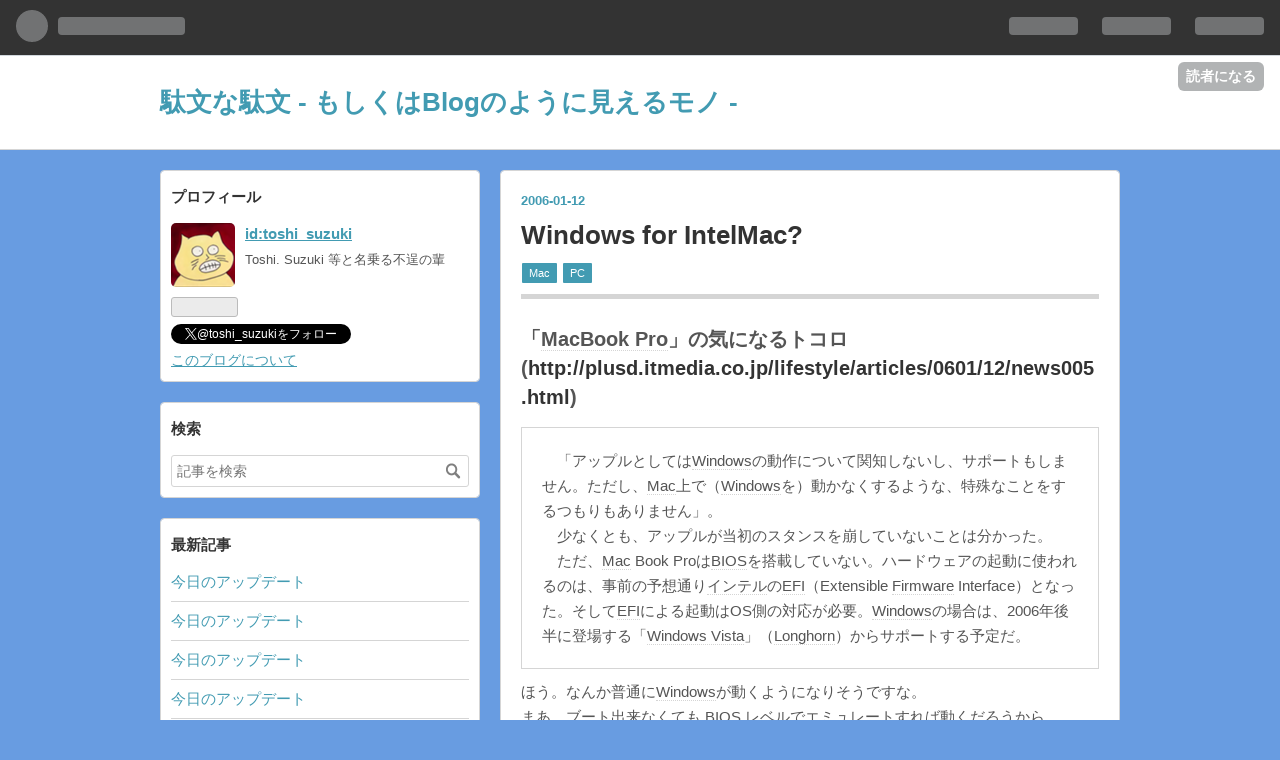

--- FILE ---
content_type: text/html; charset=utf-8
request_url: https://toshi-suzuki.hatenablog.com/entry/20060112/p1
body_size: 9290
content:
<!DOCTYPE html>
<html
  lang="ja"

data-admin-domain="//blog.hatena.ne.jp"
data-admin-origin="https://blog.hatena.ne.jp"
data-author="toshi_suzuki"
data-avail-langs="ja en"
data-blog="toshi-suzuki.hatenablog.com"
data-blog-host="toshi-suzuki.hatenablog.com"
data-blog-is-public="1"
data-blog-name=" 駄文な駄文 - もしくはBlogのように見えるモノ -"
data-blog-owner="toshi_suzuki"
data-blog-show-ads="1"
data-blog-show-sleeping-ads=""
data-blog-uri="https://toshi-suzuki.hatenablog.com/"
data-blog-uuid="10257846132693943985"
data-blogs-uri-base="https://toshi-suzuki.hatenablog.com"
data-brand="hatenablog"
data-data-layer="{&quot;hatenablog&quot;:{&quot;admin&quot;:{},&quot;analytics&quot;:{&quot;brand_property_id&quot;:&quot;&quot;,&quot;measurement_id&quot;:&quot;&quot;,&quot;non_sampling_property_id&quot;:&quot;&quot;,&quot;property_id&quot;:&quot;&quot;,&quot;separated_property_id&quot;:&quot;UA-29716941-18&quot;},&quot;blog&quot;:{&quot;blog_id&quot;:&quot;10257846132693943985&quot;,&quot;content_seems_japanese&quot;:&quot;true&quot;,&quot;disable_ads&quot;:&quot;&quot;,&quot;enable_ads&quot;:&quot;true&quot;,&quot;enable_keyword_link&quot;:&quot;true&quot;,&quot;entry_show_footer_related_entries&quot;:&quot;true&quot;,&quot;force_pc_view&quot;:&quot;false&quot;,&quot;is_public&quot;:&quot;true&quot;,&quot;is_responsive_view&quot;:&quot;false&quot;,&quot;is_sleeping&quot;:&quot;false&quot;,&quot;lang&quot;:&quot;ja&quot;,&quot;name&quot;:&quot; \u99c4\u6587\u306a\u99c4\u6587 - \u3082\u3057\u304f\u306fBlog\u306e\u3088\u3046\u306b\u898b\u3048\u308b\u30e2\u30ce -&quot;,&quot;owner_name&quot;:&quot;toshi_suzuki&quot;,&quot;uri&quot;:&quot;https://toshi-suzuki.hatenablog.com/&quot;},&quot;brand&quot;:&quot;hatenablog&quot;,&quot;page_id&quot;:&quot;entry&quot;,&quot;permalink_entry&quot;:{&quot;author_name&quot;:&quot;toshi_suzuki&quot;,&quot;categories&quot;:&quot;Mac\tPC&quot;,&quot;character_count&quot;:488,&quot;date&quot;:&quot;2006-01-12&quot;,&quot;entry_id&quot;:&quot;10257846132695660869&quot;,&quot;first_category&quot;:&quot;Mac&quot;,&quot;hour&quot;:&quot;0&quot;,&quot;title&quot;:&quot;Windows for IntelMac?&quot;,&quot;uri&quot;:&quot;https://toshi-suzuki.hatenablog.com/entry/20060112/p1&quot;},&quot;pro&quot;:&quot;free&quot;,&quot;router_type&quot;:&quot;blogs&quot;}}"
data-device="pc"
data-dont-recommend-pro="false"
data-global-domain="https://hatena.blog"
data-globalheader-color="b"
data-globalheader-type="pc"
data-has-touch-view="1"
data-help-url="https://help.hatenablog.com"
data-page="entry"
data-parts-domain="https://hatenablog-parts.com"
data-plus-available=""
data-pro="false"
data-router-type="blogs"
data-sentry-dsn="https://03a33e4781a24cf2885099fed222b56d@sentry.io/1195218"
data-sentry-environment="production"
data-sentry-sample-rate="0.1"
data-static-domain="https://cdn.blog.st-hatena.com"
data-version="ce040fcbad0d42a5e1cae88990dad0"




  data-initial-state="{}"

  >
  <head prefix="og: http://ogp.me/ns# fb: http://ogp.me/ns/fb# article: http://ogp.me/ns/article#">

  

  
  <meta name="viewport" content="width=device-width, initial-scale=1.0" />


  


  

  <meta name="robots" content="max-image-preview:large" />


  <meta charset="utf-8"/>
  <meta http-equiv="X-UA-Compatible" content="IE=7; IE=9; IE=10; IE=11" />
  <title>Windows for IntelMac? -  駄文な駄文 - もしくはBlogのように見えるモノ -</title>

  
  <link rel="canonical" href="https://toshi-suzuki.hatenablog.com/entry/20060112/p1"/>



  

<meta itemprop="name" content="Windows for IntelMac? -  駄文な駄文 - もしくはBlogのように見えるモノ -"/>

  <meta itemprop="image" content="https://ogimage.blog.st-hatena.com/10257846132693943985/10257846132695660869/1546467165"/>


  <meta property="og:title" content="Windows for IntelMac? -  駄文な駄文 - もしくはBlogのように見えるモノ -"/>
<meta property="og:type" content="article"/>
  <meta property="og:url" content="https://toshi-suzuki.hatenablog.com/entry/20060112/p1"/>

  <meta property="og:image" content="https://ogimage.blog.st-hatena.com/10257846132693943985/10257846132695660869/1546467165"/>

<meta property="og:image:alt" content="Windows for IntelMac? -  駄文な駄文 - もしくはBlogのように見えるモノ -"/>
    <meta property="og:description" content="「MacBook Pro」の気になるトコロ (http://plusd.itmedia.co.jp/lifestyle/articles/0601/12/news005.html) 「アップルとしてはWindowsの動作について関知しないし、サポートもしません。ただし、Mac上で（Windowsを）動かなくするような、特殊なことをするつもりもありません」。 少なくとも、アップルが当初のスタンスを崩していないことは分かった。 ただ、Mac Book ProはBIOSを搭載していない。ハードウェアの起動に使われるのは、事前の予想通りインテルのEFI（Extensible Firmware Inte…" />
<meta property="og:site_name" content=" 駄文な駄文 - もしくはBlogのように見えるモノ -"/>

  <meta property="article:published_time" content="2006-01-11T15:00:01Z" />

    <meta property="article:tag" content="Mac" />
    <meta property="article:tag" content="PC" />
      <meta name="twitter:card"  content="summary_large_image" />
    <meta name="twitter:image" content="https://ogimage.blog.st-hatena.com/10257846132693943985/10257846132695660869/1546467165" />  <meta name="twitter:title" content="Windows for IntelMac? -  駄文な駄文 - もしくはBlogのように見えるモノ -" />    <meta name="twitter:description" content="「MacBook Pro」の気になるトコロ (http://plusd.itmedia.co.jp/lifestyle/articles/0601/12/news005.html) 「アップルとしてはWindowsの動作について関知しないし、サポートもしません。ただし、Mac上で（Windowsを）動かなくするような、…" />  <meta name="twitter:app:name:iphone" content="はてなブログアプリ" />
  <meta name="twitter:app:id:iphone" content="583299321" />
  <meta name="twitter:app:url:iphone" content="hatenablog:///open?uri=https%3A%2F%2Ftoshi-suzuki.hatenablog.com%2Fentry%2F20060112%2Fp1" />  <meta name="twitter:site" content="@toshi_suzuki" />
  
    <meta name="description" content="「MacBook Pro」の気になるトコロ (http://plusd.itmedia.co.jp/lifestyle/articles/0601/12/news005.html) 「アップルとしてはWindowsの動作について関知しないし、サポートもしません。ただし、Mac上で（Windowsを）動かなくするような、特殊なことをするつもりもありません」。 少なくとも、アップルが当初のスタンスを崩していないことは分かった。 ただ、Mac Book ProはBIOSを搭載していない。ハードウェアの起動に使われるのは、事前の予想通りインテルのEFI（Extensible Firmware Inte…" />


  
<script
  id="embed-gtm-data-layer-loader"
  data-data-layer-page-specific="{&quot;hatenablog&quot;:{&quot;blogs_permalink&quot;:{&quot;blog_afc_issued&quot;:&quot;false&quot;,&quot;is_author_pro&quot;:&quot;false&quot;,&quot;entry_afc_issued&quot;:&quot;false&quot;,&quot;is_blog_sleeping&quot;:&quot;false&quot;,&quot;has_related_entries_with_elasticsearch&quot;:&quot;true&quot;}}}"
>
(function() {
  function loadDataLayer(elem, attrName) {
    if (!elem) { return {}; }
    var json = elem.getAttribute(attrName);
    if (!json) { return {}; }
    return JSON.parse(json);
  }

  var globalVariables = loadDataLayer(
    document.documentElement,
    'data-data-layer'
  );
  var pageSpecificVariables = loadDataLayer(
    document.getElementById('embed-gtm-data-layer-loader'),
    'data-data-layer-page-specific'
  );

  var variables = [globalVariables, pageSpecificVariables];

  if (!window.dataLayer) {
    window.dataLayer = [];
  }

  for (var i = 0; i < variables.length; i++) {
    window.dataLayer.push(variables[i]);
  }
})();
</script>

<!-- Google Tag Manager -->
<script>(function(w,d,s,l,i){w[l]=w[l]||[];w[l].push({'gtm.start':
new Date().getTime(),event:'gtm.js'});var f=d.getElementsByTagName(s)[0],
j=d.createElement(s),dl=l!='dataLayer'?'&l='+l:'';j.async=true;j.src=
'https://www.googletagmanager.com/gtm.js?id='+i+dl;f.parentNode.insertBefore(j,f);
})(window,document,'script','dataLayer','GTM-P4CXTW');</script>
<!-- End Google Tag Manager -->











  <link rel="shortcut icon" href="https://toshi-suzuki.hatenablog.com/icon/favicon">
<link rel="apple-touch-icon" href="https://toshi-suzuki.hatenablog.com/icon/touch">
<link rel="icon" sizes="192x192" href="https://toshi-suzuki.hatenablog.com/icon/link">

  

<link rel="alternate" type="application/atom+xml" title="Atom" href="https://toshi-suzuki.hatenablog.com/feed"/>
<link rel="alternate" type="application/rss+xml" title="RSS2.0" href="https://toshi-suzuki.hatenablog.com/rss"/>

  <link rel="alternate" type="application/json+oembed" href="https://hatena.blog/oembed?url=https%3A%2F%2Ftoshi-suzuki.hatenablog.com%2Fentry%2F20060112%2Fp1&amp;format=json" title="oEmbed Profile of Windows for IntelMac?"/>
<link rel="alternate" type="text/xml+oembed" href="https://hatena.blog/oembed?url=https%3A%2F%2Ftoshi-suzuki.hatenablog.com%2Fentry%2F20060112%2Fp1&amp;format=xml" title="oEmbed Profile of Windows for IntelMac?"/>
  
  <link rel="author" href="http://www.hatena.ne.jp/toshi_suzuki/">

  

  


  
    
<link rel="stylesheet" type="text/css" href="https://cdn.blog.st-hatena.com/css/blog.css?version=ce040fcbad0d42a5e1cae88990dad0"/>

    
  <link rel="stylesheet" type="text/css" href="https://usercss.blog.st-hatena.com/blog_style/10257846132693943985/b48c135bec81aa3e24106591e680ff264bebadfb"/>
  
  

  

  
<script> </script>

  
<style>
  div#google_afc_user,
  div.google-afc-user-container,
  div.google_afc_image,
  div.google_afc_blocklink {
      display: block !important;
  }
</style>


  
    <script src="https://cdn.pool.st-hatena.com/valve/valve.js" async></script>
<script id="test-valve-definition">
  var valve = window.valve || [];

  valve.push(function(v) {
    
    

    v.config({
      service: 'blog',
      content: {
        result: 'adtrust',
        documentIds: ["blog:entry:10257846132695660869"]
      }
    });
    v.defineDFPSlot({"lazy":1,"sizes":{"mappings":[[[320,568],[[336,280],[300,250],"fluid"]],[[0,0],[[300,250]]]]},"slotId":"ad-in-entry","unit":"/4374287/blog_pc_entry_sleep_in-article"});    v.defineDFPSlot({"lazy":"","sizes":[[300,250],[336,280],[468,60],"fluid"],"slotId":"google_afc_user_container_0","unit":"/4374287/blog_user"});
    v.sealDFPSlots();
  });
</script>

  

  
    <script type="application/ld+json">{"@context":"http://schema.org","@type":"Article","dateModified":"2019-01-03T07:12:45+09:00","datePublished":"2006-01-12T00:00:01+09:00","description":"「MacBook Pro」の気になるトコロ (http://plusd.itmedia.co.jp/lifestyle/articles/0601/12/news005.html) 「アップルとしてはWindowsの動作について関知しないし、サポートもしません。ただし、Mac上で（Windowsを）動かなくするような、特殊なことをするつもりもありません」。 少なくとも、アップルが当初のスタンスを崩していないことは分かった。 ただ、Mac Book ProはBIOSを搭載していない。ハードウェアの起動に使われるのは、事前の予想通りインテルのEFI（Extensible Firmware Inte…","headline":"Windows for IntelMac?","image":["https://cdn.blog.st-hatena.com/images/theme/og-image-1500.png"],"mainEntityOfPage":{"@id":"https://toshi-suzuki.hatenablog.com/entry/20060112/p1","@type":"WebPage"}}</script>

  

  
</head>

  <body class="page-entry category-Mac category-PC globalheader-ng-enabled">
    

<div id="globalheader-container"
  data-brand="hatenablog"
  
  >
  <iframe id="globalheader" height="37" frameborder="0" allowTransparency="true"></iframe>
</div>


  
  
  
    <nav class="
      blog-controlls
      
    ">
      <div class="blog-controlls-blog-icon">
        <a href="https://toshi-suzuki.hatenablog.com/">
          <img src="https://cdn.blog.st-hatena.com/images/admin/blog-icon-noimage.png" alt=" 駄文な駄文 - もしくはBlogのように見えるモノ -"/>
        </a>
      </div>
      <div class="blog-controlls-title">
        <a href="https://toshi-suzuki.hatenablog.com/"> 駄文な駄文 - もしくはBlogのように見えるモノ -</a>
      </div>
      <a href="https://blog.hatena.ne.jp/toshi_suzuki/toshi-suzuki.hatenablog.com/subscribe?utm_medium=button&amp;utm_campaign=subscribe_blog&amp;utm_source=blogs_topright_button" class="blog-controlls-subscribe-btn test-blog-header-controlls-subscribe">
        読者になる
      </a>
    </nav>
  

  <div id="container">
    <div id="container-inner">
      <header id="blog-title" data-brand="hatenablog">
  <div id="blog-title-inner" >
    <div id="blog-title-content">
      <h1 id="title"><a href="https://toshi-suzuki.hatenablog.com/"> 駄文な駄文 - もしくはBlogのように見えるモノ -</a></h1>
      
    </div>
  </div>
</header>

      

      
      




<div id="content" class="hfeed"
  
  >
  <div id="content-inner">
    <div id="wrapper">
      <div id="main">
        <div id="main-inner">
          

          


  


          
  
  <!-- google_ad_section_start -->
  <!-- rakuten_ad_target_begin -->
  
  
  

  

  
    
      
        <article class="entry hentry test-hentry js-entry-article date-first autopagerize_page_element chars-800 words-100 mode-hatena entry-odd" id="entry-10257846132695660869" data-keyword-campaign="" data-uuid="10257846132695660869" data-publication-type="entry">
  <div class="entry-inner">
    <header class="entry-header">
  
    <div class="date entry-date first">
    <a href="https://toshi-suzuki.hatenablog.com/archive/2006/01/12" rel="nofollow">
      <time datetime="2006-01-11T15:00:01Z" title="2006-01-11T15:00:01Z">
        <span class="date-year">2006</span><span class="hyphen">-</span><span class="date-month">01</span><span class="hyphen">-</span><span class="date-day">12</span>
      </time>
    </a>
      </div>
  <h1 class="entry-title">
  <a href="https://toshi-suzuki.hatenablog.com/entry/20060112/p1" class="entry-title-link bookmark">Windows for IntelMac?</a>
</h1>

  
  

  <div class="entry-categories categories">
    
    <a href="https://toshi-suzuki.hatenablog.com/archive/category/Mac" class="entry-category-link category-Mac">Mac</a>
    
    <a href="https://toshi-suzuki.hatenablog.com/archive/category/PC" class="entry-category-link category-PC">PC</a>
    
  </div>


  

  

</header>

    


    <div class="entry-content hatenablog-entry">
  
    
<div class="section">
    <h4>「<a class="keyword" href="http://d.hatena.ne.jp/keyword/MacBook%20Pro">MacBook Pro</a>」の気になるトコロ (<a href="http://plusd.itmedia.co.jp/lifestyle/articles/0601/12/news005.html">http://plusd.itmedia.co.jp/lifestyle/articles/0601/12/news005.html</a>)</h4>
    
    <blockquote>
        <p>　「アップルとしては<a class="keyword" href="http://d.hatena.ne.jp/keyword/Windows">Windows</a>の動作について関知しないし、サポートもしません。ただし、<a class="keyword" href="http://d.hatena.ne.jp/keyword/Mac">Mac</a>上で（<a class="keyword" href="http://d.hatena.ne.jp/keyword/Windows">Windows</a>を）動かなくするような、特殊なことをするつもりもありません」。</p><p>　少なくとも、アップルが当初のスタンスを崩していないことは分かった。</p><p>　ただ、<a class="keyword" href="http://d.hatena.ne.jp/keyword/Mac">Mac</a> Book Proは<a class="keyword" href="http://d.hatena.ne.jp/keyword/BIOS">BIOS</a>を搭載していない。ハードウェアの起動に使われるのは、事前の予想通り<a class="keyword" href="http://d.hatena.ne.jp/keyword/%A5%A4%A5%F3%A5%C6%A5%EB">インテル</a>の<a class="keyword" href="http://d.hatena.ne.jp/keyword/EFI">EFI</a>（Extensible <a class="keyword" href="http://d.hatena.ne.jp/keyword/Firmware">Firmware</a> Interface）となった。そして<a class="keyword" href="http://d.hatena.ne.jp/keyword/EFI">EFI</a>による起動はOS側の対応が必要。<a class="keyword" href="http://d.hatena.ne.jp/keyword/Windows">Windows</a>の場合は、2006年後半に登場する「<a class="keyword" href="http://d.hatena.ne.jp/keyword/Windows%20Vista">Windows Vista</a>」（<a class="keyword" href="http://d.hatena.ne.jp/keyword/Longhorn">Longhorn</a>）からサポートする予定だ。</p>

    </blockquote>
<p>ほう。なんか普通に<a class="keyword" href="http://d.hatena.ne.jp/keyword/Windows">Windows</a>が動くようになりそうですな。<br />
まあ、ブート出来なくても <a class="keyword" href="http://d.hatena.ne.jp/keyword/BIOS">BIOS</a> レベルでエミュレートすれば動くだろうから、<a class="keyword" href="http://d.hatena.ne.jp/keyword/VMWare">VMWare</a>や<a class="keyword" href="http://d.hatena.ne.jp/keyword/VirtualPC">VirtualPC</a>で動きそうだ。</p>

</div>
    
    




    

  
</div>

    
  <footer class="entry-footer">
    
    <div class="entry-tags-wrapper">
  <div class="entry-tags">  </div>
</div>

    <p class="entry-footer-section track-inview-by-gtm" data-gtm-track-json="{&quot;area&quot;: &quot;finish_reading&quot;}">
  <span class="author vcard"><span class="fn" data-load-nickname="1" data-user-name="toshi_suzuki" >toshi_suzuki</span></span>
  <span class="entry-footer-time"><a href="https://toshi-suzuki.hatenablog.com/entry/20060112/p1"><time data-relative datetime="2006-01-11T15:00:01Z" title="2006-01-11T15:00:01Z" class="updated">2006-01-12 00:00</time></a></span>
  
  
  
    <span class="
      entry-footer-subscribe
      
    " data-test-blog-controlls-subscribe>
      <a href="https://blog.hatena.ne.jp/toshi_suzuki/toshi-suzuki.hatenablog.com/subscribe?utm_campaign=subscribe_blog&amp;utm_medium=button&amp;utm_source=blogs_entry_footer">
        読者になる
      </a>
    </span>
  
</p>

    
  <div
    class="hatena-star-container"
    data-hatena-star-container
    data-hatena-star-url="https://toshi-suzuki.hatenablog.com/entry/20060112/p1"
    data-hatena-star-title="Windows for IntelMac?"
    data-hatena-star-variant="profile-icon"
    data-hatena-star-profile-url-template="https://blog.hatena.ne.jp/{username}/"
  ></div>


    
<div class="social-buttons">
  
  
    <div class="social-button-item">
      <a href="https://b.hatena.ne.jp/entry/s/toshi-suzuki.hatenablog.com/entry/20060112/p1" class="hatena-bookmark-button" data-hatena-bookmark-url="https://toshi-suzuki.hatenablog.com/entry/20060112/p1" data-hatena-bookmark-layout="vertical-balloon" data-hatena-bookmark-lang="ja" title="この記事をはてなブックマークに追加"><img src="https://b.st-hatena.com/images/entry-button/button-only.gif" alt="この記事をはてなブックマークに追加" width="20" height="20" style="border: none;" /></a>
    </div>
  
  
    <div class="social-button-item">
      <div class="fb-share-button" data-layout="box_count" data-href="https://toshi-suzuki.hatenablog.com/entry/20060112/p1"></div>
    </div>
  
  
    
    
    <div class="social-button-item">
      <a
          class="entry-share-button entry-share-button-twitter test-share-button-twitter"
          href="https://x.com/intent/tweet?text=Windows+for+IntelMac%3F+-++%E9%A7%84%E6%96%87%E3%81%AA%E9%A7%84%E6%96%87+-+%E3%82%82%E3%81%97%E3%81%8F%E3%81%AFBlog%E3%81%AE%E3%82%88%E3%81%86%E3%81%AB%E8%A6%8B%E3%81%88%E3%82%8B%E3%83%A2%E3%83%8E+-&amp;url=https%3A%2F%2Ftoshi-suzuki.hatenablog.com%2Fentry%2F20060112%2Fp1"
          title="X（Twitter）で投稿する"
        ></a>
    </div>
  
  
  
  
  
  
</div>

    
  
  
    
    <div class="google-afc-image test-google-rectangle-ads">      
      
      <div id="google_afc_user_container_0" class="google-afc-user-container google_afc_blocklink2_5 google_afc_boder" data-test-unit="/4374287/blog_user"></div>
      
        <a href="http://blog.hatena.ne.jp/guide/pro" class="open-pro-modal" data-guide-pro-modal-ad-url="https://hatena.blog/guide/pro/modal/ad">広告を非表示にする</a>
      
    </div>
  
  


    <div class="customized-footer">
      

        

          <div class="entry-footer-modules" id="entry-footer-secondary-modules">      
<div class="hatena-module hatena-module-related-entries" >
      
  <!-- Hatena-Epic-has-related-entries-with-elasticsearch:true -->
  <div class="hatena-module-title">
    関連記事
  </div>
  <div class="hatena-module-body">
    <ul class="related-entries hatena-urllist urllist-with-thumbnails">
  
  
    
    <li class="urllist-item related-entries-item">
      <div class="urllist-item-inner related-entries-item-inner">
        
          
                      <div class="urllist-date-link related-entries-date-link">
  <a href="https://toshi-suzuki.hatenablog.com/archive/2015/10/17" rel="nofollow">
    <time datetime="2015-10-16T15:00:01Z" title="2015年10月17日">
      2015-10-17
    </time>
  </a>
</div>

          <a href="https://toshi-suzuki.hatenablog.com/entry/20151017/p1" class="urllist-title-link related-entries-title-link  urllist-title related-entries-title">SSD導入</a>




          
          

                      <div class="urllist-entry-body related-entries-entry-body">Transcend SSD 512GB 2.5インチ SATA3 6Gb/s TS512GSSD370S (as…</div>
      </div>
    </li>
  
    
    <li class="urllist-item related-entries-item">
      <div class="urllist-item-inner related-entries-item-inner">
        
          
                      <div class="urllist-date-link related-entries-date-link">
  <a href="https://toshi-suzuki.hatenablog.com/archive/2010/08/11" rel="nofollow">
    <time datetime="2010-08-10T15:00:01Z" title="2010年8月11日">
      2010-08-11
    </time>
  </a>
</div>

          <a href="https://toshi-suzuki.hatenablog.com/entry/20100811/p1" class="urllist-title-link related-entries-title-link  urllist-title related-entries-title">あぼーん(涙)</a>




          
          

                      <div class="urllist-entry-body related-entries-entry-body">WILLCOM03あぼーん ですよ(苦笑)。 今日の午後7時くらいを最後…</div>
      </div>
    </li>
  
    
    <li class="urllist-item related-entries-item">
      <div class="urllist-item-inner related-entries-item-inner">
        
          
                      <div class="urllist-date-link related-entries-date-link">
  <a href="https://toshi-suzuki.hatenablog.com/archive/2006/03/10" rel="nofollow">
    <time datetime="2006-03-09T15:00:01Z" title="2006年3月10日">
      2006-03-10
    </time>
  </a>
</div>

          <a href="https://toshi-suzuki.hatenablog.com/entry/20060310/p1" class="urllist-title-link related-entries-title-link  urllist-title related-entries-title">立場てぇもんがあらぁな</a>




          
          

                      <div class="urllist-entry-body related-entries-entry-body">「Intel MacではWindows Vistaは動かない」--アップル関係者がI…</div>
      </div>
    </li>
  
</ul>

  </div>
</div>
  </div>
        

      
    </div>
    
  <div class="comment-box js-comment-box">
    
    <ul class="comment js-comment">
      <li class="read-more-comments" style="display: none;"><a>もっと読む</a></li>
    </ul>
    
      <a class="leave-comment-title js-leave-comment-title">コメントを書く</a>
    
  </div>

  </footer>

  </div>
</article>

      
      
    
  

  
  <!-- rakuten_ad_target_end -->
  <!-- google_ad_section_end -->
  
  
  
  <div class="pager pager-permalink permalink">
    
      
      <span class="pager-prev">
        <a href="https://toshi-suzuki.hatenablog.com/entry/20060112/p2" rel="prev">
          <span class="pager-arrow">&laquo; </span>
          チップセットって
        </a>
      </span>
    
    
      
      <span class="pager-next">
        <a href="https://toshi-suzuki.hatenablog.com/entry/20060112" rel="next">
          夢の中で自分の名字を「鈴唯」と誤記され…
          <span class="pager-arrow"> &raquo;</span>
        </a>
      </span>
    
  </div>


  



        </div>
      </div>

      <aside id="box1">
  <div id="box1-inner">
  </div>
</aside>

    </div><!-- #wrapper -->

    
<aside id="box2">
  
  <div id="box2-inner">
    
      

<div class="hatena-module hatena-module-profile">
  <div class="hatena-module-title">
    プロフィール
  </div>
  <div class="hatena-module-body">
    
    <a href="https://toshi-suzuki.hatenablog.com/about" class="profile-icon-link">
      <img src="https://cdn.profile-image.st-hatena.com/users/toshi_suzuki/profile.png"
      alt="id:toshi_suzuki" class="profile-icon" />
    </a>
    

    
    <span class="id">
      <a href="https://toshi-suzuki.hatenablog.com/about" class="hatena-id-link"><span data-load-nickname="1" data-user-name="toshi_suzuki">id:toshi_suzuki</span></a>
      
  
  


    </span>
    

    

    
    <div class="profile-description">
      <p>Toshi. Suzuki 等と名乗る不逞の輩</p>

    </div>
    

    
      <div class="hatena-follow-button-box btn-subscribe js-hatena-follow-button-box"
  
  >

  <a href="#" class="hatena-follow-button js-hatena-follow-button">
    <span class="subscribing">
      <span class="foreground">読者です</span>
      <span class="background">読者をやめる</span>
    </span>
    <span class="unsubscribing" data-track-name="profile-widget-subscribe-button" data-track-once>
      <span class="foreground">読者になる</span>
      <span class="background">読者になる</span>
    </span>
  </a>
  <div class="subscription-count-box js-subscription-count-box">
    <i></i>
    <u></u>
    <span class="subscription-count js-subscription-count">
    </span>
  </div>
</div>

    

    
      <div class="hatena-follow-button-box">
        <a href="https://twitter.com/toshi_suzuki" title="X（Twitter）アカウント" class="btn-twitter" data-lang="ja">
          <img src="https://cdn.blog.st-hatena.com/images/theme/plofile-socialize-x.svg?version=ce040fcbad0d42a5e1cae88990dad0" alt="X">
          <span>
            @toshi_suzukiをフォロー
          </span>
        </a>
      </div>
    

    <div class="profile-about">
      <a href="https://toshi-suzuki.hatenablog.com/about">このブログについて</a>
    </div>

  </div>
</div>

    
      <div class="hatena-module hatena-module-search-box">
  <div class="hatena-module-title">
    検索
  </div>
  <div class="hatena-module-body">
    <form class="search-form" role="search" action="https://toshi-suzuki.hatenablog.com/search" method="get">
  <input type="text" name="q" class="search-module-input" value="" placeholder="記事を検索" required>
  <input type="submit" value="検索" class="search-module-button" />
</form>

  </div>
</div>

    
      <div class="hatena-module hatena-module-recent-entries ">
  <div class="hatena-module-title">
    <a href="https://toshi-suzuki.hatenablog.com/archive">
      最新記事
    </a>
  </div>
  <div class="hatena-module-body">
    <ul class="recent-entries hatena-urllist ">
  
  
    
    <li class="urllist-item recent-entries-item">
      <div class="urllist-item-inner recent-entries-item-inner">
        
          
          
          <a href="https://toshi-suzuki.hatenablog.com/entry/2025/12/30/195509" class="urllist-title-link recent-entries-title-link  urllist-title recent-entries-title">今日のアップデート</a>




          
          

                </div>
    </li>
  
    
    <li class="urllist-item recent-entries-item">
      <div class="urllist-item-inner recent-entries-item-inner">
        
          
          
          <a href="https://toshi-suzuki.hatenablog.com/entry/2025/12/19/153724" class="urllist-title-link recent-entries-title-link  urllist-title recent-entries-title">今日のアップデート</a>




          
          

                </div>
    </li>
  
    
    <li class="urllist-item recent-entries-item">
      <div class="urllist-item-inner recent-entries-item-inner">
        
          
          
          <a href="https://toshi-suzuki.hatenablog.com/entry/2025/12/16/203704" class="urllist-title-link recent-entries-title-link  urllist-title recent-entries-title">今日のアップデート</a>




          
          

                </div>
    </li>
  
    
    <li class="urllist-item recent-entries-item">
      <div class="urllist-item-inner recent-entries-item-inner">
        
          
          
          <a href="https://toshi-suzuki.hatenablog.com/entry/2025/12/15/170243" class="urllist-title-link recent-entries-title-link  urllist-title recent-entries-title">今日のアップデート</a>




          
          

                </div>
    </li>
  
    
    <li class="urllist-item recent-entries-item">
      <div class="urllist-item-inner recent-entries-item-inner">
        
          
          
          <a href="https://toshi-suzuki.hatenablog.com/entry/2025/11/21/204101" class="urllist-title-link recent-entries-title-link  urllist-title recent-entries-title">今日のアップデート</a>




          
          

                </div>
    </li>
  
</ul>

      </div>
</div>

    
      

<div class="hatena-module hatena-module-category">
  <div class="hatena-module-title">
    カテゴリー
  </div>
  <div class="hatena-module-body">
    <ul class="hatena-urllist">
      
        <li>
          <a href="https://toshi-suzuki.hatenablog.com/archive/category/Mac" class="category-Mac">
            Mac (1558)
          </a>
        </li>
      
        <li>
          <a href="https://toshi-suzuki.hatenablog.com/archive/category/Mobile" class="category-Mobile">
            Mobile (272)
          </a>
        </li>
      
        <li>
          <a href="https://toshi-suzuki.hatenablog.com/archive/category/Radio" class="category-Radio">
            Radio (9)
          </a>
        </li>
      
        <li>
          <a href="https://toshi-suzuki.hatenablog.com/archive/category/Bicycle" class="category-Bicycle">
            Bicycle (1036)
          </a>
        </li>
      
        <li>
          <a href="https://toshi-suzuki.hatenablog.com/archive/category/Book" class="category-Book">
            Book (434)
          </a>
        </li>
      
        <li>
          <a href="https://toshi-suzuki.hatenablog.com/archive/category/Misc." class="category-Misc.">
            Misc. (622)
          </a>
        </li>
      
        <li>
          <a href="https://toshi-suzuki.hatenablog.com/archive/category/Photo" class="category-Photo">
            Photo (114)
          </a>
        </li>
      
        <li>
          <a href="https://toshi-suzuki.hatenablog.com/archive/category/Cinema" class="category-Cinema">
            Cinema (497)
          </a>
        </li>
      
        <li>
          <a href="https://toshi-suzuki.hatenablog.com/archive/category/Tweet" class="category-Tweet">
            Tweet (2035)
          </a>
        </li>
      
        <li>
          <a href="https://toshi-suzuki.hatenablog.com/archive/category/Soccer" class="category-Soccer">
            Soccer (520)
          </a>
        </li>
      
        <li>
          <a href="https://toshi-suzuki.hatenablog.com/archive/category/Web" class="category-Web">
            Web (299)
          </a>
        </li>
      
        <li>
          <a href="https://toshi-suzuki.hatenablog.com/archive/category/Music" class="category-Music">
            Music (146)
          </a>
        </li>
      
        <li>
          <a href="https://toshi-suzuki.hatenablog.com/archive/category/TV" class="category-TV">
            TV (223)
          </a>
        </li>
      
        <li>
          <a href="https://toshi-suzuki.hatenablog.com/archive/category/News" class="category-News">
            News (1224)
          </a>
        </li>
      
        <li>
          <a href="https://toshi-suzuki.hatenablog.com/archive/category/AV" class="category-AV">
            AV (66)
          </a>
        </li>
      
        <li>
          <a href="https://toshi-suzuki.hatenablog.com/archive/category/PC" class="category-PC">
            PC (98)
          </a>
        </li>
      
        <li>
          <a href="https://toshi-suzuki.hatenablog.com/archive/category/Podcast" class="category-Podcast">
            Podcast (30)
          </a>
        </li>
      
        <li>
          <a href="https://toshi-suzuki.hatenablog.com/archive/category/Game" class="category-Game">
            Game (9)
          </a>
        </li>
      
        <li>
          <a href="https://toshi-suzuki.hatenablog.com/archive/category/Foods" class="category-Foods">
            Foods (48)
          </a>
        </li>
      
        <li>
          <a href="https://toshi-suzuki.hatenablog.com/archive/category/Sports" class="category-Sports">
            Sports (64)
          </a>
        </li>
      
        <li>
          <a href="https://toshi-suzuki.hatenablog.com/archive/category/MMA" class="category-MMA">
            MMA (84)
          </a>
        </li>
      
        <li>
          <a href="https://toshi-suzuki.hatenablog.com/archive/category/Net" class="category-Net">
            Net (44)
          </a>
        </li>
      
    </ul>
  </div>
</div>

    
      

<div class="hatena-module hatena-module-archive" data-archive-type="calendar" data-archive-url="https://toshi-suzuki.hatenablog.com/archive">
  <div class="hatena-module-title">
    <a href="https://toshi-suzuki.hatenablog.com/archive">月別アーカイブ</a>
  </div>
  <div class="hatena-module-body">
    
  </div>
</div>

    
      
<div class="hatena-module hatena-module-html">
    <div class="hatena-module-title">Twitterタイムライン</div>
  <div class="hatena-module-body">
    <a class="twitter-timeline" href="https://twitter.com/toshi_suzuki?ref_src=twsrc%5Etfw" >Tweets by toshi_suzuki</a> <script async src="https://platform.twitter.com/widgets.js" charset="utf-8"></script>
  </div>
</div>

    
      <div class="hatena-module hatena-module-links">
  <div class="hatena-module-title">
    リンク
  </div>
  <div class="hatena-module-body">
    <ul class="hatena-urllist">
      
        <li>
          <a href="https://hatena.blog/">はてなブログ</a>
        </li>
      
        <li>
          <a href="https://hatena.blog/guide?via=200109">ブログをはじめる</a>
        </li>
      
        <li>
          <a href="http://blog.hatenablog.com">週刊はてなブログ</a>
        </li>
      
        <li>
          <a href="https://hatena.blog/guide/pro">はてなブログPro</a>
        </li>
      
    </ul>
  </div>
</div>

    
    
  </div>
</aside>


  </div>
</div>




      

      

    </div>
  </div>
  
<footer id="footer" data-brand="hatenablog">
  <div id="footer-inner">
    
      <div style="display:none !important" class="guest-footer js-guide-register test-blogs-register-guide" data-action="guide-register">
  <div class="guest-footer-content">
    <h3>はてなブログをはじめよう！</h3>
    <p>toshi_suzukiさんは、はてなブログを使っています。あなたもはてなブログをはじめてみませんか？</p>
    <div class="guest-footer-btn-container">
      <div  class="guest-footer-btn">
        <a class="btn btn-register js-inherit-ga" href="https://blog.hatena.ne.jp/register?via=200227" target="_blank">はてなブログをはじめる（無料）</a>
      </div>
      <div  class="guest-footer-btn">
        <a href="https://hatena.blog/guide" target="_blank">はてなブログとは</a>
      </div>
    </div>
  </div>
</div>

    
    <address class="footer-address">
      <a href="https://toshi-suzuki.hatenablog.com/">
        <img src="https://cdn.blog.st-hatena.com/images/admin/blog-icon-noimage.png" width="16" height="16" alt=" 駄文な駄文 - もしくはBlogのように見えるモノ -"/>
        <span class="footer-address-name"> 駄文な駄文 - もしくはBlogのように見えるモノ -</span>
      </a>
    </address>
    <p class="services">
      Powered by <a href="https://hatena.blog/">Hatena Blog</a>
      |
        <a href="https://blog.hatena.ne.jp/-/abuse_report?target_url=https%3A%2F%2Ftoshi-suzuki.hatenablog.com%2Fentry%2F20060112%2Fp1" class="report-abuse-link test-report-abuse-link" target="_blank">ブログを報告する</a>
    </p>
  </div>
</footer>


  
  <script async src="https://s.hatena.ne.jp/js/widget/star.js"></script>
  
  
  <script>
    if (typeof window.Hatena === 'undefined') {
      window.Hatena = {};
    }
    if (!Hatena.hasOwnProperty('Star')) {
      Hatena.Star = {
        VERSION: 2,
      };
    }
  </script>


  
    <div id="fb-root"></div>
<script>(function(d, s, id) {
  var js, fjs = d.getElementsByTagName(s)[0];
  if (d.getElementById(id)) return;
  js = d.createElement(s); js.id = id;
  js.src = "//connect.facebook.net/ja_JP/sdk.js#xfbml=1&appId=719729204785177&version=v17.0";
  fjs.parentNode.insertBefore(js, fjs);
}(document, 'script', 'facebook-jssdk'));</script>

  
  

<div class="quote-box">
  <div class="tooltip-quote tooltip-quote-stock">
    <i class="blogicon-quote" title="引用をストック"></i>
  </div>
  <div class="tooltip-quote tooltip-quote-tweet js-tooltip-quote-tweet">
    <a class="js-tweet-quote" target="_blank" data-track-name="quote-tweet" data-track-once>
      <img src="https://cdn.blog.st-hatena.com/images/admin/quote/quote-x-icon.svg?version=ce040fcbad0d42a5e1cae88990dad0" title="引用して投稿する" >
    </a>
  </div>
</div>

<div class="quote-stock-panel" id="quote-stock-message-box" style="position: absolute; z-index: 3000">
  <div class="message-box" id="quote-stock-succeeded-message" style="display: none">
    <p>引用をストックしました</p>
    <button class="btn btn-primary" id="quote-stock-show-editor-button" data-track-name="curation-quote-edit-button">ストック一覧を見る</button>
    <button class="btn quote-stock-close-message-button">閉じる</button>
  </div>

  <div class="message-box" id="quote-login-required-message" style="display: none">
    <p>引用するにはまずログインしてください</p>
    <button class="btn btn-primary" id="quote-login-button">ログイン</button>
    <button class="btn quote-stock-close-message-button">閉じる</button>
  </div>

  <div class="error-box" id="quote-stock-failed-message" style="display: none">
    <p>引用をストックできませんでした。再度お試しください</p>
    <button class="btn quote-stock-close-message-button">閉じる</button>
  </div>

  <div class="error-box" id="unstockable-quote-message-box" style="display: none; position: absolute; z-index: 3000;">
    <p>限定公開記事のため引用できません。</p>
  </div>
</div>

<script type="x-underscore-template" id="js-requote-button-template">
  <div class="requote-button js-requote-button">
    <button class="requote-button-btn tipsy-top" title="引用する"><i class="blogicon-quote"></i></button>
  </div>
</script>



  
  <div id="hidden-subscribe-button" style="display: none;">
    <div class="hatena-follow-button-box btn-subscribe js-hatena-follow-button-box"
  
  >

  <a href="#" class="hatena-follow-button js-hatena-follow-button">
    <span class="subscribing">
      <span class="foreground">読者です</span>
      <span class="background">読者をやめる</span>
    </span>
    <span class="unsubscribing" data-track-name="profile-widget-subscribe-button" data-track-once>
      <span class="foreground">読者になる</span>
      <span class="background">読者になる</span>
    </span>
  </a>
  <div class="subscription-count-box js-subscription-count-box">
    <i></i>
    <u></u>
    <span class="subscription-count js-subscription-count">
    </span>
  </div>
</div>

  </div>

  



    


  <script async src="https://platform.twitter.com/widgets.js" charset="utf-8"></script>

<script src="https://b.st-hatena.com/js/bookmark_button.js" charset="utf-8" async="async"></script>


<script type="text/javascript" src="https://cdn.blog.st-hatena.com/js/external/jquery.min.js?v=1.12.4&amp;version=ce040fcbad0d42a5e1cae88990dad0"></script>







<script src="https://cdn.blog.st-hatena.com/js/texts-ja.js?version=ce040fcbad0d42a5e1cae88990dad0"></script>



  <script id="vendors-js" data-env="production" src="https://cdn.blog.st-hatena.com/js/vendors.js?version=ce040fcbad0d42a5e1cae88990dad0" crossorigin="anonymous"></script>

<script id="hatenablog-js" data-env="production" src="https://cdn.blog.st-hatena.com/js/hatenablog.js?version=ce040fcbad0d42a5e1cae88990dad0" crossorigin="anonymous" data-page-id="entry"></script>


  <script>Hatena.Diary.GlobalHeader.init()</script>







    
  <script id="valve-dmp" data-service="blog" src="https://cdn.pool.st-hatena.com/valve/dmp.js" data-test-id="dmpjs" async></script>


    





  </body>
</html>



--- FILE ---
content_type: text/css; charset=utf-8
request_url: https://usercss.blog.st-hatena.com/blog_style/10257846132693943985/b48c135bec81aa3e24106591e680ff264bebadfb
body_size: 3406
content:
/* <system section="theme" selected="reach"> */
@charset "UTF-8";/*!
  Theme: Reach
  Author: Hatena Blog Team
  Responsive: yes
*//*! normalize.css v2.1.0 | MIT License | git.io/normalize */article,aside,details,figcaption,figure,footer,header,hgroup,main,nav,section,summary{display:block}audio,canvas,video{display:inline-block}audio:not([controls]){display:none;height:0}[hidden]{display:none}html{font-family:sans-serif;-webkit-text-size-adjust:100%;-ms-text-size-adjust:100%}body{margin:0}a:focus{outline:thin dotted}a:active,a:hover{outline:0}h1{font-size:2em;margin:.67em 0}abbr[title]{border-bottom:1px dotted}b,strong{font-weight:700}dfn{font-style:italic}hr{box-sizing:content-box;height:0}mark{background:#ff0;color:#000}code,kbd,pre,samp{font-family:monospace,serif;font-size:1em}pre{white-space:pre-wrap}q{quotes:"“" "”" "‘" "’"}small{font-size:80%}sub,sup{font-size:75%;line-height:0;position:relative;vertical-align:baseline}sup{top:-.5em}sub{bottom:-.25em}img{border:0}svg:not(:root){overflow:hidden}figure{margin:0}fieldset{border:1px solid #c0c0c0;margin:0 2px;padding:.35em .625em .75em}legend{border:0;padding:0}button,input,select,textarea{font-family:inherit;font-size:100%;margin:0}button,input{line-height:normal}button,select{text-transform:none}button,html input[type=button],input[type=reset],input[type=submit]{-webkit-appearance:button;cursor:pointer}button[disabled],html input[disabled]{cursor:default}input[type=checkbox],input[type=radio]{box-sizing:border-box;padding:0}input[type=search]{-webkit-appearance:textfield;box-sizing:content-box}input[type=search]::-webkit-search-cancel-button,input[type=search]::-webkit-search-decoration{-webkit-appearance:none}button::-moz-focus-inner,input::-moz-focus-inner{border:0;padding:0}textarea{overflow:auto;vertical-align:top}table{border-collapse:collapse;border-spacing:0}.clearfix{display:block;*zoom: 1}.clearfix:after{display:block;visibility:hidden;font-size:0;height:0;clear:both;content:"."}.inline-block{display:inline-block;*display: inline;*zoom: 1}.border-box{-ms-box-sizing:border-box;box-sizing:border-box}.ellipsis{white-space:nowrap;-webkit-text-overflow:ellipsis;text-overflow:ellipsis;overflow:hidden}html,body{font-family:Helvetica Neue,Helvetica,Arial,Hiragino Kaku Gothic Pro,Meiryo,MS PGothic,sans-serif;color:#555}body{background-color:#e2e2e2;background-image:url(https://cdn.blog.st-hatena.com/css/theme/reach/images/bg.png?version=ce040fcbad0d42a5e1cae88990dad0);background-repeat:repeat}.customized-background-image{background-size:inherit!important}a{color:#429bb2}a:hover{color:#328094}a:visited{color:#789dae}h1 a,h2 a,h3 a,h4 a,h5 a,h6 a,h1 a:hover,h2 a:hover,h3 a:hover,h4 a:hover,h5 a:hover,h6 a:hover,h1 a:visited,h2 a:visited,h3 a:visited,h4 a:visited,h5 a:visited,h6 a:visited{color:#333;text-decoration:none}a.keyword{text-decoration:none;border-bottom:1px dotted #d5d5d5;color:#555}.btn{display:inline-block;*display: inline;*zoom: 1;padding:4px 10px;margin-bottom:0;line-height:18px;color:#555;background-color:#fff;border:1px solid #d5d5d5;text-align:center;vertical-align:middle;cursor:pointer;font-size:12px;text-decoration:none;font-weight:700;text-decoration:none!important;-webkit-border-top-right-radius:2px;-webkit-border-bottom-right-radius:0;-webkit-border-bottom-left-radius:0;-webkit-border-top-left-radius:0;-moz-border-radius-topright:2px;-moz-border-radius-bottomright:0;-moz-border-radius-bottomleft:0;-moz-border-radius-topleft:0;border-radius:2px;-moz-background-clip:padding;-webkit-background-clip:padding-box;background-clip:padding-box}.btn:hover{text-decoration:none!important;color:#429bb2}.btn-primary{background-color:#429bb2;color:#fff;font-weight:400;border:1px solid transparent}.btn-primary:hover{background-color:#328094;color:#fff}.btn-small{padding:2px 10px!important;font-size:11px!important}.btn-large{padding:13px 19px;font-size:17px;line-height:normal;font-weight:700}#globalheader-container{background-color:#333!important;color:#fff;position:-webkit-sticky;position:sticky;top:0;width:100%}#container{margin-bottom:30px}#content{width:960px;margin-left:auto;margin-right:auto;display:block;*zoom: 1}#content:after{display:block;visibility:hidden;font-size:0;height:0;clear:both;content:"."}#main{width:620px;float:right}#box2{width:320px;float:left}#blog-title{margin:0 0 20px;padding:30px 0;background:#fff;border-bottom:1px solid #d5d5d5;line-height:1.3}#blog-title-inner{width:960px;margin-left:auto;margin-right:auto}#title{margin:0;font-size:160%}#title a{color:#429bb2}#blog-description{font-weight:400;font-size:80%;margin:5px 0 0;line-height:1.5}.header-image-enable #blog-title{margin:20px auto;padding:0;width:960px;border-bottom:none}.header-image-enable #blog-title-inner{width:958px;background-color:#fff;-webkit-border-top-right-radius:4px;-webkit-border-bottom-right-radius:0;-webkit-border-bottom-left-radius:0;-webkit-border-top-left-radius:0;-moz-border-radius-topright:4px;-moz-border-radius-bottomright:0;-moz-border-radius-bottomleft:0;-moz-border-radius-topleft:0;border-radius:4px;-moz-background-clip:padding;-webkit-background-clip:padding-box;background-clip:padding-box;border:1px solid #d5d5d5}.header-image-enable #title{padding-top:70px}.header-image-enable #title,.header-image-enable #blog-description{padding-left:20px}#top-box{margin-left:auto;margin-right:auto;font-size:90%;width:960px}.entry{position:relative;margin-bottom:20px;background:#fff;-webkit-border-top-right-radius:4px;-webkit-border-bottom-right-radius:0;-webkit-border-bottom-left-radius:0;-webkit-border-top-left-radius:0;-moz-border-radius-topright:4px;-moz-border-radius-bottomright:0;-moz-border-radius-bottomleft:0;-moz-border-radius-topleft:0;border-radius:4px;-moz-background-clip:padding;-webkit-background-clip:padding-box;background-clip:padding-box;border:1px solid #d5d5d5}.entry .entry-inner{padding:20px}.entry-header{padding:0 0 10px;margin-bottom:20px;border-bottom:5px solid #d5d5d5;position:relative}.entry-title{margin:0;line-height:1.3;font-size:160%}.date{margin-bottom:10px}.date a{font-weight:700;text-decoration:none;font-size:80%}.date-last-updated{font-size:80%;font-weight:700;color:#789dae}.categories{margin-top:10px;font-size:80%}.categories a{display:inline-block;*display: inline;*zoom: 1;padding:4px 10px;margin-bottom:0;line-height:18px;color:#555;background-color:#fff;border:1px solid #d5d5d5;text-align:center;vertical-align:middle;cursor:pointer;font-size:12px;text-decoration:none;font-weight:700;text-decoration:none!important;-webkit-border-top-right-radius:2px;-webkit-border-bottom-right-radius:0;-webkit-border-bottom-left-radius:0;-webkit-border-top-left-radius:0;-moz-border-radius-topright:2px;-moz-border-radius-bottomright:0;-moz-border-radius-bottomleft:0;-moz-border-radius-topleft:0;border-radius:2px;-moz-background-clip:padding;-webkit-background-clip:padding-box;background-clip:padding-box;background-color:#429bb2;color:#fff;font-weight:400;border:1px solid transparent;padding:1px 7px!important;font-size:11px!important}.categories a:hover{text-decoration:none!important;color:#429bb2}.categories a:hover{background-color:#328094;color:#fff}.categories.no-categories{margin:0}.entry-header-menu{position:absolute;top:0;right:0}.entry-header-menu a{display:inline-block;*display: inline;*zoom: 1;padding:4px 10px;margin-bottom:0;line-height:18px;color:#555;background-color:#fff;border:1px solid #d5d5d5;text-align:center;vertical-align:middle;cursor:pointer;font-size:12px;text-decoration:none;font-weight:700;text-decoration:none!important;-webkit-border-top-right-radius:2px;-webkit-border-bottom-right-radius:0;-webkit-border-bottom-left-radius:0;-webkit-border-top-left-radius:0;-moz-border-radius-topright:2px;-moz-border-radius-bottomright:0;-moz-border-radius-bottomleft:0;-moz-border-radius-topleft:0;border-radius:2px;-moz-background-clip:padding;-webkit-background-clip:padding-box;background-clip:padding-box}.entry-header-menu a:hover{text-decoration:none!important;color:#429bb2}.entry-content{font-size:95%;line-height:1.7;padding-bottom:10px;border-bottom:1px solid #d5d5d5}.entry-content p{margin:0 0 1em}.entry-content img{max-width:100%}.entry-content h1,.entry-content h2,.entry-content h3,.entry-content h4,.entry-content h5,.entry-content h6{margin:1.3em 0 .8em;line-height:1.5}.entry-content h1{font-size:160%}.entry-content h2{font-size:150%}.entry-content h3{font-size:140%}.entry-content h4{font-size:130%}.entry-content h5{font-size:110%}.entry-content h6{font-size:100%}.entry-content h1,.entry-content h2,.entry-content h3,.entry-content h4,.entry-content h5,.entry-content h6,.entry-content .footnote-number{scroll-margin-top:56px}.entry-content table{border-collapse:collapse;border-spacing:0;margin-bottom:1em}.entry-content table th,.entry-content table td{border:1px solid #ddd;padding:5px 10px}.entry-content table th{background:#f5f5f5}.entry-content blockquote{border:1px solid #d5d5d5;margin:0 0 10px;padding:20px}.entry-content blockquote p{margin-top:0;margin-bottom:0}.entry-content pre{border:1px solid #ddd;margin:0 0 10px;padding:15px;background:#f0f0f0;font-size:95%;line-height:1.5;-webkit-border-top-right-radius:4px;-webkit-border-bottom-right-radius:0;-webkit-border-bottom-left-radius:0;-webkit-border-top-left-radius:0;-moz-border-radius-topright:4px;-moz-border-radius-bottomright:0;-moz-border-radius-bottomleft:0;-moz-border-radius-topleft:0;border-radius:4px;-moz-background-clip:padding;-webkit-background-clip:padding-box;background-clip:padding-box}.entry-content pre>code{margin:0;padding:0;white-space:pre;border:0;background:transparent;font-family:Monaco,Consolas,Courier New,Courier,monospace,sans-serif}.entry-content code{font-size:90%;margin:0 2px;padding:0 5px;border:1px solid #eaeaea;background-color:#f8f8f8;border-radius:3px;font-family:Monaco,Consolas,Courier New,Courier,monospace,sans-serif}.entry-content .hatena-asin-detail li{line-height:1.4}.entry-footer{margin-top:10px}.entry-footer-section{font-size:80%;color:#999}.entry-footer-section a{color:#999}.social-buttons,.entry-footer-html{margin:10px 0}.comment-box ul{list-style:none;margin:0 0 15px;padding:0;font-size:90%}.comment-box li{padding:10px 0 10px 60px;border-bottom:1px solid #d5d5d5;position:relative}.comment-box li:first-child{border-top:1px solid #d5d5d5}.comment-box .read-more-comments{padding-left:0}.comment-box .hatena-id-icon{position:absolute;top:10px;left:0;width:50px!important;height:50px!important;-webkit-border-top-right-radius:3px;-webkit-border-bottom-right-radius:0;-webkit-border-bottom-left-radius:0;-webkit-border-top-left-radius:0;-moz-border-radius-topright:3px;-moz-border-radius-bottomright:0;-moz-border-radius-bottomleft:0;-moz-border-radius-topleft:0;border-radius:3px;-moz-background-clip:padding;-webkit-background-clip:padding-box;background-clip:padding-box}.comment-user-name{margin:0 0 10px;font-weight:700}.comment-content{font-size:90%;margin:0 0 10px;word-wrap:break-word}.comment-content p{margin:0 0 10px}.comment-metadata{font-size:80%;color:#999;margin:0}.comment-metadata a{color:#999}.leave-comment-title{display:inline-block;*display: inline;*zoom: 1;padding:4px 10px;margin-bottom:0;line-height:18px;color:#555;background-color:#fff;border:1px solid #d5d5d5;text-align:center;vertical-align:middle;cursor:pointer;font-size:12px;text-decoration:none;font-weight:700;text-decoration:none!important;-webkit-border-top-right-radius:2px;-webkit-border-bottom-right-radius:0;-webkit-border-bottom-left-radius:0;-webkit-border-top-left-radius:0;-moz-border-radius-topright:2px;-moz-border-radius-bottomright:0;-moz-border-radius-bottomleft:0;-moz-border-radius-topleft:0;border-radius:2px;-moz-background-clip:padding;-webkit-background-clip:padding-box;background-clip:padding-box}.leave-comment-title:hover{text-decoration:none!important;color:#429bb2}#box2{font-size:85%;line-height:1.5}#box2 .hatena-module{padding:10px;-webkit-border-top-right-radius:4px;-webkit-border-bottom-right-radius:0;-webkit-border-bottom-left-radius:0;-webkit-border-top-left-radius:0;-moz-border-radius-topright:4px;-moz-border-radius-bottomright:0;-moz-border-radius-bottomleft:0;-moz-border-radius-topleft:0;border-radius:4px;-moz-background-clip:padding;-webkit-background-clip:padding-box;background-clip:padding-box;border:1px solid #d5d5d5}.hatena-module{background:#fff;margin-bottom:20px}.hatena-module-title{font-weight:700;margin:5px 0 15px;font-size:110%;color:#333}.hatena-module-title a{color:#333;text-decoration:none}.hatena-module-title a:hover{text-decoration:underline}.hatena-module-profile .profile-icon{float:left;margin:0 10px 10px 0;-webkit-border-top-right-radius:5px;-webkit-border-bottom-right-radius:0;-webkit-border-bottom-left-radius:0;-webkit-border-top-left-radius:0;-moz-border-radius-topright:5px;-moz-border-radius-bottomright:0;-moz-border-radius-bottomleft:0;-moz-border-radius-topleft:0;border-radius:5px;-moz-background-clip:padding;-webkit-background-clip:padding-box;background-clip:padding-box}.hatena-module-profile .id{display:block;font-weight:700;font-size:110%;margin-bottom:5px}.hatena-module-profile .profile-description{font-size:95%}.hatena-module-profile .profile-description p{margin-top:0}.hatena-urllist{list-style:none;margin:0;padding:0}.hatena-urllist li{padding:8px 0;border-bottom:1px solid #d5d5d5;line-height:1.5}.hatena-urllist li:first-child{padding-top:0}.hatena-urllist li a{text-decoration:none}.hatena-urllist li a:hover{text-decoration:underline}.hatena-module-search-box .search-form{border:1px solid #d5d5d5;-webkit-border-top-right-radius:3px;-webkit-border-bottom-right-radius:0;-webkit-border-bottom-left-radius:0;-webkit-border-top-left-radius:0;-moz-border-radius-topright:3px;-moz-border-radius-bottomright:0;-moz-border-radius-bottomleft:0;-moz-border-radius-topleft:0;border-radius:3px;-moz-background-clip:padding;-webkit-background-clip:padding-box;background-clip:padding-box;width:100%;-ms-box-sizing:border-box;box-sizing:border-box;position:relative}.hatena-module-search-box .search-module-input{padding:5px;color:#555;background:none;border:none;outline:none;height:20px;width:90%}.hatena-module-search-box .search-module-button{width:20px;height:20px;background:transparent url(https://cdn.blog.st-hatena.com/images/theme/search.png?version=ce040fcbad0d42a5e1cae88990dad0) no-repeat right center;border:none;outline:none;text-indent:-9999px;position:absolute;top:5px;right:5px;-moz-opacity:.5;-khtml-opacity:.5;-webkit-opacity:.5;opacity:.5;filter:alpha(opacity=50)}.hatena-module-search-box .search-module-button:hover{-moz-opacity:.85;-khtml-opacity:.85;-webkit-opacity:.85;opacity:.85;filter:alpha(opacity=85)}.pager{margin:20px 0;padding:20px 0;text-align:center;border-top:1px solid #d5d5d5;border-bottom:1px solid #d5d5d5;font-size:80%;font-weight:700}.pager a{color:#555;text-decoration:none}.pager a:hover{text-decoration:underline}.pager .pager-next{margin-left:1em}#top-editarea,#bottom-editarea,.breadcrumb{width:938px;margin-left:auto;margin-right:auto;display:block;*zoom: 1;padding:10px;background:#fff;border:1px solid #d5d5d5;-webkit-border-top-right-radius:4px;-webkit-border-bottom-right-radius:0;-webkit-border-bottom-left-radius:0;-webkit-border-top-left-radius:0;-moz-border-radius-topright:4px;-moz-border-radius-bottomright:0;-moz-border-radius-bottomleft:0;-moz-border-radius-topleft:0;border-radius:4px;-moz-background-clip:padding;-webkit-background-clip:padding-box;background-clip:padding-box;margin-bottom:20px}#top-editarea:after,#bottom-editarea:after,.breadcrumb:after{display:block;visibility:hidden;font-size:0;height:0;clear:both;content:"."}#footer{padding:30px 0;text-align:center;color:#999;line-height:1.5;font-size:80%}#footer p{margin:0}#footer a{color:#999}.page-about dt{font-size:16px;font-weight:700;border-bottom:1px solid #dfdfdf;margin-bottom:5px}.page-about dd{margin-left:0;margin-bottom:30px}.page-archive #main{padding:20px;background:#fff;margin-bottom:20px;width:578px;-webkit-border-top-right-radius:4px;-webkit-border-bottom-right-radius:0;-webkit-border-bottom-left-radius:0;-webkit-border-top-left-radius:0;-moz-border-radius-topright:4px;-moz-border-radius-bottomright:0;-moz-border-radius-bottomleft:0;-moz-border-radius-topleft:0;border-radius:4px;-moz-background-clip:padding;-webkit-background-clip:padding-box;background-clip:padding-box;border:1px solid #d5d5d5}.page-archive #main section{margin-bottom:20px}.page-archive #main .entry-title{margin-bottom:5px;text-decoration:none;font-size:80%;color:#333;font-size:100%;font-weight:700}.page-archive #main .entry-title a{color:#429bb2}.page-archive #main ul{list-style:none;margin:0;padding:0}.page-archive #main ul li{padding:8px 0;border-bottom:1px solid #d5d5d5;line-height:1.5}.page-archive #main ul li:first-child{padding-top:0}.page-archive #main ul li a{text-decoration:none}.page-archive #main ul li a:hover{text-decoration:underline}.page-archive .categories{margin:10px 0}.page-archive .categories a{display:inline-block;*display: inline;*zoom: 1;padding:4px 10px;margin-bottom:0;line-height:18px;color:#555;background-color:#fff;border:1px solid #d5d5d5;text-align:center;vertical-align:middle;cursor:pointer;font-size:12px;text-decoration:none;font-weight:700;text-decoration:none!important;-webkit-border-top-right-radius:2px;-webkit-border-bottom-right-radius:0;-webkit-border-bottom-left-radius:0;-webkit-border-top-left-radius:0;-moz-border-radius-topright:2px;-moz-border-radius-bottomright:0;-moz-border-radius-bottomleft:0;-moz-border-radius-topleft:0;border-radius:2px;-moz-background-clip:padding;-webkit-background-clip:padding-box;background-clip:padding-box;font-weight:400}.page-archive .categories a:hover{text-decoration:none!important;color:#429bb2}@media (-webkit-min-device-pixel-ratio: 2){body{background:url(https://cdn.blog.st-hatena.com/css/theme/reach/images/bg@2x.png?version=ce040fcbad0d42a5e1cae88990dad0);background-size:200px 200px}.hatena-module-search-box .search-module-button{background:transparent url(https://cdn.blog.st-hatena.com/images/theme/search@2x.png?version=ce040fcbad0d42a5e1cae88990dad0) no-repeat right center;background-size:20px 20px}}@media (min-width: 768px) and (max-width: 1024px){#content,#blog-title-inner,.header-image-enable #blog-title,.header-image-enable #blog-title-inner,#top-box{width:724px}#top-editarea,#bottom-editarea{width:704px}#main{width:460px}.page-archive #main{width:420px}#box2{width:245px}}@media (max-width: 767px){#globalheader-container{position:static}#blog-title{margin-top:0;padding-top:30px}#container{word-wrap:break-word;overflow:hidden}#content,#blog-title-inner,.header-image-enable #blog-title,#top-box,#top-editarea,#bottom-editarea{width:93.75%}#content img,#blog-title-inner img,.header-image-enable #blog-title img,#top-box img,#top-editarea img,#bottom-editarea img{max-width:100%}.header-image-enable #blog-title-inner{width:auto}.header-image-enable #title,.header-image-enable #blog-description{padding-right:20px}#main{width:100%;float:none}.page-archive #main,.page-archive .breadcrumb{width:100%;float:none;box-sizing:border-box}.page-archive #top-box,.page-archive #bottom-editarea{width:93.75%;box-sizing:border-box}#box2{width:100%;float:none}#box2-inner{width:100%}.hatena-module{float:none}}

/* </system> */

/* <system section="background" selected="689ce1"> */
body{background:#689ce1;}
/* </system> */